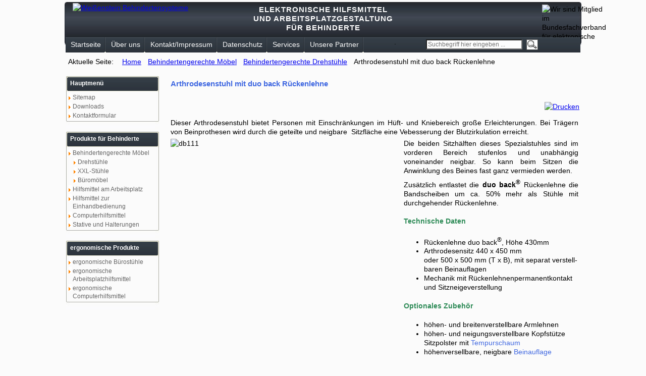

--- FILE ---
content_type: text/html; charset=utf-8
request_url: https://www.weissenstein-bs.de/mobilar/drehst%EF%BF%BD%EF%BF%BDhle/56-arthrodesenstuhl.html
body_size: 5944
content:

<!DOCTYPE html>
<html xmlns="http://www.w3.org/1999/xhtml" xml:lang="de-de" lang="de-de" dir="ltr" >

<head>
	<script>
		window.dataLayer = window.dataLayer || [];
		function gtag(){dataLayer.push(arguments);}
		gtag('js', new Date());
		gtag('config', 'G-RG8R5HBL30');
	</script>
	<base href="https://www.weissenstein-bs.de/mobilar/drehst%EF%BF%BD%EF%BF%BDhle/56-arthrodesenstuhl.html" />
	<meta http-equiv="content-type" content="text/html; charset=utf-8" />
	<meta name="keywords" content="Arthrodesenstuhl, geteilte Sitzfläche" />
	<meta name="author" content="Dieck" />
	<meta name="description" content="Artrodesenstuhl mit geteilter und unabhängig voneinander neigbaren Sitzfläche" />
	<meta name="generator" content="Joomla! - Open Source Content Management" />
	<title>Arthrodesenstuhl mit duo back Rückenlehne</title>
	<link href="/templates/wstn/favicon.ico" rel="shortcut icon" type="image/vnd.microsoft.icon" />
	<link href="https://www.weissenstein-bs.de/component/search/?Itemid=104&amp;catid=0&amp;id=56&amp;format=opensearch" rel="search" title="Suchen Weißenstein Behindertensysteme" type="application/opensearchdescription+xml" />
	<link href="/plugins/system/jce/css/content.css?badb4208be409b1335b815dde676300e" rel="stylesheet" type="text/css" />
	<link href="/plugins/system/jcemediabox/css/jcemediabox.min.css?979511e85263de6d59b56526f2cb61d7" rel="stylesheet" type="text/css" />
	<link href="https://www.weissenstein-bs.de/modules/mod_jf_mobilemenu/assets/jf_mm.min.css" rel="stylesheet" type="text/css" />
	<link href="//netdna.bootstrapcdn.com/font-awesome/4.5.0/css/font-awesome.min.css" rel="stylesheet" type="text/css" />
	<link href="/media/plg_system_kickgdpr/css/cookieconsent.min.css?41dd8c54badcf6974d709a51389898a2" rel="stylesheet" type="text/css" />
	<style type="text/css">
div.mod_search20 input[type="search"]{ width:auto; }@media(max-width:768px){.jf_mm_trigger,#jf_mm_menu{display:block}}
			.jf_mm_trigger{background-color:#4a5052;color:#f5f5f5}
			.jf_mm_wrapper .levelHolderClass,.jf_mm_wrapper .jf_mm_inactive{background-color:#4a5052}
			.jf_mm_wrapper li{background-color:#4a5052}
			.jf_mm_wrapper li:hover{background-color:#434749}
			.jf_mm_wrapper .backItemClass{background-color:#444444}
			.jf_mm_wrapper .backItemClass:hover{background-color:#333333}
			.jf_mm_wrapper li,.jf_mm_wrapper li:last-child,.jf_mm_wrapper .backItemClass{border-color:#5a5e5f}
			.jf_mm_wrapper h2{color:#ffa603}
			.jf_mm_wrapper a,.jf_mm_wrapper a:hover{color:#eeeeee}
			.jf_mm_wrapper .ltr,.jf_mm_wrapper .rtl{-webkit-box-shadow:5px 0 5px -5px #202020;-moz-box-shadow:5px 0 5px -5px #202020;box-shadow:5px 0 5px -5px #202020;}
		#jf_mm_menu.jf_hidden{display:none!important}
	</style>
	<script type="application/json" class="joomla-script-options new">{"csrf.token":"53f23a8c4bb313ae60490ae38212bbd0","system.paths":{"root":"","base":""}}</script>
	<script src="/media/jui/js/jquery.min.js?41dd8c54badcf6974d709a51389898a2" type="text/javascript"></script>
	<script src="/media/jui/js/jquery-noconflict.js?41dd8c54badcf6974d709a51389898a2" type="text/javascript"></script>
	<script src="/media/jui/js/jquery-migrate.min.js?41dd8c54badcf6974d709a51389898a2" type="text/javascript"></script>
	<script src="/media/system/js/caption.js?41dd8c54badcf6974d709a51389898a2" type="text/javascript"></script>
	<script src="/plugins/system/jcemediabox/js/jcemediabox.min.js?979511e85263de6d59b56526f2cb61d7" type="text/javascript"></script>
	<script src="/media/system/js/mootools-core.js?41dd8c54badcf6974d709a51389898a2" type="text/javascript"></script>
	<script src="/media/system/js/core.js?41dd8c54badcf6974d709a51389898a2" type="text/javascript"></script>
	<script src="/media/system/js/mootools-more.js?41dd8c54badcf6974d709a51389898a2" type="text/javascript"></script>
	<!--[if lt IE 9]><script src="/media/system/js/html5fallback.js?41dd8c54badcf6974d709a51389898a2" type="text/javascript"></script><![endif]-->
	<script src="https://www.weissenstein-bs.de/modules/mod_jf_mobilemenu/assets/jquery.jf_multilevelpushmenu.min.js" type="text/javascript"></script>
	<script src="https://www.weissenstein-bs.de/modules/mod_jf_mobilemenu/assets/jf_mm.min.js" type="text/javascript"></script>
	<script src="/media/plg_system_kickgdpr/js/cookieconsent.min.js?41dd8c54badcf6974d709a51389898a2" type="text/javascript"></script>
	<script type="text/javascript">
jQuery(window).on('load',  function() {
				new JCaption('img.caption');
			});jQuery(document).ready(function(){WfMediabox.init({"base":"\/","theme":"shadow","width":"","height":"","lightbox":0,"shadowbox":1,"icons":1,"overlay":1,"overlay_opacity":0.8,"overlay_color":"#000000","transition_speed":300,"close":2,"scrolling":"fixed","labels":{"close":"Close","next":"Next","previous":"Previous","cancel":"Cancel","numbers":"{{numbers}}","numbers_count":"{{current}} of {{total}}","download":"Download"}});});
				var jf_mm_icons = [ 
					{itemID:"-"+"",fa_icon:"",img:"",style:""}
					
					
					
					
					
					
					
					
					
					
					
					
					
					
					
					
					
					
					
				];
				jQuery(document).ready(function($){$("#jf_mm_menu").jf_mm_menu()});
			var jf_mm_direction = "ltr";var jf_mm_backBtnTxt = "Zurück";!function(n){n(window).load(function(){n("#jf_mm_menu").removeClass("jf_hidden")})}(jQuery);// Start Cookie Alert
window.addEventListener("load", function(){
window.cookieconsent.initialise({
  "palette": {
    "popup": {
      "background": "#2e2d2d",
      "text": "#ffffff"
    },
    "button": {
      "background": "#f0b22b",
      "text": "#000000",
    }
  },
  "theme": "block",
  "position": "bottom-right",
  "type": "opt-in",
  "revokable": false,
  "revokeBtn": "<div class=\"cc-revoke {{classes}}\">Datenschutz</div>",
  "content": {
    "message": "Um unsere Webseite für Sie optimal zu gestalten und fortlaufend verbessern zu können, verwenden wir Cookies. Durch die weitere Nutzung der Webseite stimmen Sie der Verwendung von Cookies zu. Weitere Informationen zu Cookies erhalten Sie in unserer",
    "dismiss": "Verstanden",
    "allow": "Cookies zulassen",
    "deny": "Cookies ablehnen",
    "link": "Datenschutzerklärung",
    "imprint_link": "Impressum",
    "href": "https://www.weissenstein-bs.de/36-firma/106-datenschutz.html",
  },
  "cookie": {
    "expiryDays": 365
  },
  "elements": {
    "messagelink": "<span id=\"cookieconsent:desc\" class=\"cc-message\">{{message}}<a aria-label=\"learn more about cookies\" role=\"button\" tabindex=\"0\" class=\"cc-link\" href=\"https://www.weissenstein-bs.de/36-firma/106-datenschutz.html\" target=\"_blank\">{{link}}</a></span>"
  },
  onInitialise: function (status) {
    handleCookies(status);
  },
  onStatusChange: function (status, chosenBefore) {
    handleCookies(status);
  },
  onRevokeChoice: function () {
    handleCookies(status);
  }
})});
// End Cookie Alert
function handleCookies(status){
  if (status == "allow") {




    // Custom Code
    
  window.dataLayer = window.dataLayer || [];
  function gtag(){dataLayer.push(arguments);}
  gtag('js', new Date());

  gtag('config', 'UA-589069-1');

    // End Custom Code

  }
}

// Init handleCookies if the user doesn't choose any options
if (document.cookie.split(';').filter(function(item) {
    return item.indexOf('cookieconsent_status=') >= 0
}).length == 0) {
  handleCookies('notset');
};
	</script>

	<meta name="viewport" content="width=device-width, initial-scale=1">
	<link rel="stylesheet" href="/templates/system/css/system.css" type="text/css" /> 
	<link rel="stylesheet" href="/templates/wstn/css/template.css" media="screen and (min-width: 769px)" type="text/css" />
	<!-- CSS Zuweisung für mobile Geräte im Portait-Modus -->
	<link rel="stylesheet" href="/templates/wstn/css/mobile.css" media="screen and (max-width: 768px)" type="text/css" />
</head>

<body>
<div id="header">
	<h3>ELEKTRONISCHE HILFSMITTEL<br/>
       UND ARBEITSPLATZGESTALTUNG<br/> 
       FÜR BEHINDERTE
	</h3>
	<div id="header-links">
		<div id="header-rechts">
			<div id="logo-wstn">
				<a href="http://www.weissenstein-bs.de">
				<img src="/images/wstn/logo_wstn.png" alt="Weißenstein Behindertensysteme" /></a>
			</div>
			<div id="logo-beh">
				<img src="/images/wstn/logo_beh.png" alt="Wir sind Mitglied im Bundesfachverband für elektronische Hilfsmittel" />
			</div>
		</div>
    </div>

		<div class="topmenue-wrapper">
			<div id="topmenue">
				<ul class="nav menu_top mod-list">
<li class="item-106 default"><a href="/" >Startseite</a></li><li class="item-102"><a href="/über-uns.html" >Über uns</a></li><li class="item-103"><a href="/impressum.html" >Kontakt/Impressum</a></li><li class="item-454"><a href="/datenschutz.html" >Datenschutz</a></li><li class="item-298"><a href="/serv.html" >Services</a></li><li class="item-105"><a href="/partner.html" >Unsere Partner</a></li></ul>
<div id="jf_mm_menu" class=" jf_hidden"><nav><h2><i class="fa fa-times"></i>Hauptmenü</h2><ul>
<li class="item-469 deeper parent"><a href="/mobilar_m.html" >Behindertengerechte Möbel</a><h2><i></i>Behindertengerechte Möbel</h2><ul class="nav-child unstyled"><li class="item-470"><a href="/mobilar_m/drehstühle_m.html" >Drehstühle</a><h2><i></i>Drehstühle</h2></li><li class="item-471"><a href="/mobilar_m/xxl-stühle_m.html" >XXL-Stühle</a><h2><i></i>XXL-Stühle</h2></li><li class="item-472"><a href="/mobilar_m/möbel_m.html" >Büromöbel</a><h2><i></i>Büromöbel</h2></li></ul></li><li class="item-473"><a href="/hilfsmittel-am-arbeitsplatz_m.html" >Hilfsmittel am Arbeitsplatz</a><h2><i></i>Hilfsmittel am Arbeitsplatz</h2></li><li class="item-474"><a href="/hilfsmittel-zur-einhandbedienung_m.html" >Hilfsmittel zur Einhandbedienung</a><h2><i></i>Hilfsmittel zur Einhandbedienung</h2></li><li class="item-475 deeper parent"><a href="/pc-hm_m.html" >Computerhilfsmittel</a><h2><i></i>Computerhilfsmittel</h2><ul class="nav-child unstyled"><li class="item-476"><a href="/pc-hm_m/behindertengerechte-tastaturen_m.html" >Tastaturen für Behinderte</a><h2><i></i>Tastaturen für Behinderte</h2></li><li class="item-477"><a href="/pc-hm_m/tastaturersatz_m.html" >Tastaturersatz</a><h2><i></i>Tastaturersatz</h2></li><li class="item-478"><a href="/pc-hm_m/spezialmaeuse_m.html" >Spezialmäuse</a><h2><i></i>Spezialmäuse</h2></li><li class="item-479"><a href="/pc-hm_m/mausersatz_m.html" >Mausersatz</a><h2><i></i>Mausersatz</h2></li><li class="item-480"><a href="/pc-hm_m/spracheingabe_m.html" >Spracheingabe</a><h2><i></i>Spracheingabe</h2></li></ul></li><li class="item-481 deeper parent"><a href="/umfeldsysteme_m.html" >Umfeldsteuerungssysteme</a><h2><i></i>Umfeldsteuerungssysteme</h2><ul class="nav-child unstyled"><li class="item-482"><a href="/umfeldsysteme_m/steuerungen_m.html" >Umfeldsteuerungen</a><h2><i></i>Umfeldsteuerungen</h2></li><li class="item-483"><a href="/umfeldsysteme_m/geraete_m.html" >steuerbare Geräte</a><h2><i></i>steuerbare Geräte</h2></li><li class="item-484"><a href="/umfeldsysteme_m/fenster-tuersteuerung_m.html" >Fenster- und Türsteuerung</a><h2><i></i>Fenster- und Türsteuerung</h2></li></ul></li><li class="item-485 deeper parent"><a href="/kommunikations-hm_m.html" >Kommunikationhilfsmittel</a><h2><i></i>Kommunikationhilfsmittel</h2><ul class="nav-child unstyled"><li class="item-486"><a href="/kommunikations-hm_m/seetech_m.html" >Augensteuerung Seetech®</a><h2><i></i>Augensteuerung Seetech®</h2></li><li class="item-487"><a href="/kommunikations-hm_m/komm-anbahnung_m.html" >Kommunikationsanbahnung</a><h2><i></i>Kommunikationsanbahnung</h2></li></ul></li><li class="item-488"><a href="/komm-schrift_m.html" >Kommunikation über Schriftzeichen</a><h2><i></i>Kommunikation über Schriftzeichen</h2></li><li class="item-489"><a href="/ergon-buerostuehle_m.html" >ergonomische Bürostühle</a><h2><i></i>ergonomische Bürostühle</h2></li><li class="item-490"><a href="/ergon-hm_m.html" >ergonomische Arbeitsplatzhilfsmittel</a><h2><i></i>ergonomische Arbeitsplatzhilfsmittel</h2></li><li class="item-491"><a href="/ergon-pc_m.html" >ergonomische Computerhilfsmittel</a><h2><i></i>ergonomische Computerhilfsmittel</h2></li><li class="item-492"><a href="/impress.html" >Impressum</a><h2><i></i>Impressum</h2></li><li class="item-493"><a href="/kontakt_1.html" >Kontakt</a><h2><i></i>Kontakt</h2></li></ul></nav></div><div class="jf_mm_trigger"><i class="fa fa-bars"></i></div><div class="jf_mm_backout"></div>

			</div>
			<div id="search">
				<div class="search mod_search20">
	<form action="/mobilar.html" method="post" class="form-inline" role="search">
		 <input type="image" alt="Suchen" class="button" src="/templates/wstn/images/searchButton.gif" onclick="this.form.searchword.focus();"/><label for="mod-search-searchword20" class="element-invisible">.</label> <input name="searchword" id="mod-search-searchword20" maxlength="200"  class="inputbox search-query input-medium" type="search" size="25" placeholder="Suchbegriff hier eingeben ..." />		<input type="hidden" name="task" value="search" />
		<input type="hidden" name="option" value="com_search" />
		<input type="hidden" name="Itemid" value="104" />
	</form>
</div>

			</div>
		</div>
</div>

<div id="breadcrumb">
	<div aria-label="Breadcrumbs" role="navigation">
	<ul itemscope itemtype="https://schema.org/BreadcrumbList" class="breadcrumb">
					<li>
				Aktuelle Seite: &#160;
			</li>
		
						<li itemprop="itemListElement" itemscope itemtype="https://schema.org/ListItem">
											<a itemprop="item" href="/" class="pathway"><span itemprop="name">Home</span></a>
					
											<span class="divider">
							<img src="/media/system/images/arrow.png" alt="" />						</span>
										<meta itemprop="position" content="1">
				</li>
							<li itemprop="itemListElement" itemscope itemtype="https://schema.org/ListItem">
											<a itemprop="item" href="/mobilar.html" class="pathway"><span itemprop="name">Behindertengerechte Möbel</span></a>
					
											<span class="divider">
							<img src="/media/system/images/arrow.png" alt="" />						</span>
										<meta itemprop="position" content="2">
				</li>
							<li itemprop="itemListElement" itemscope itemtype="https://schema.org/ListItem">
											<a itemprop="item" href="/mobilar/drehstühle.html" class="pathway"><span itemprop="name">Behindertengerechte Drehstühle</span></a>
					
											<span class="divider">
							<img src="/media/system/images/arrow.png" alt="" />						</span>
										<meta itemprop="position" content="3">
				</li>
							<li itemprop="itemListElement" itemscope itemtype="https://schema.org/ListItem" class="active">
					<span itemprop="name">
						Arthrodesenstuhl mit duo back Rückenlehne					</span>
					<meta itemprop="position" content="4">
				</li>
				</ul>
</div>

</div>

<div class="center">
    <div id="content">
			<div id="leftcolumn">
						<div class="module">
			<div>
				<div>
					<div>
													<h3>Hauptmenü</h3>
											<ul class="nav menu mod-list">
<li class="item-127"><a href="/sitemap.html" title="unsere Sitemap" target="_blank">Sitemap</a></li><li class="item-299"><a href="/downloads.html" >Downloads</a></li><li class="item-209"><a href="/kontaktformular.html" >Kontaktformular</a></li></ul>
					</div>
				</div>
			</div>
		</div>
	
				 		<div class="module">
			<div>
				<div>
					<div>
													<h3>Produkte für Behinderte</h3>
											<ul class="nav menu mod-list">
<li class="item-104 current active deeper parent"><a href="/mobilar.html" >Behindertengerechte Möbel</a><ul class="nav-child unstyled small"><li class="item-178"><a href="/mobilar/drehstühle.html" >Drehstühle</a></li><li class="item-468"><a href="/mobilar/xxl-stühle.html" >XXL-Stühle</a></li><li class="item-179"><a href="/mobilar/möbel.html" >Büromöbel</a></li></ul></li><li class="item-108"><a href="/arbeitsplatz-hm.html" >Hilfsmittel am Arbeitsplatz</a></li><li class="item-109"><a href="/einhand-hm.html" >Hilfsmittel zur Einhandbedienung</a></li><li class="item-110 parent"><a href="/pc-hm.html" >Computerhilfsmittel</a></li><li class="item-135"><a href="/halterungen.html" >Stative und Halterungen</a></li></ul>
					</div>
				</div>
			</div>
		</div>
			<div class="module">
			<div>
				<div>
					<div>
													<h3>ergonomische Produkte</h3>
											<ul class="nav menu mod-list">
<li class="item-113"><a href="/ergon-buerostuehle.html" >ergonomische Bürostühle</a></li><li class="item-191"><a href="/ergon-hm.html" >ergonomische Arbeitsplatzhilfsmittel</a></li><li class="item-192 parent"><a href="/ergon-pc.html" >ergonomische Computerhilfsmittel</a></li></ul>
					</div>
				</div>
			</div>
		</div>
	
			 </div>
			 <div id="maincontent">
				<div id="system-message-container">
	</div>

				<article class="item-page">
		<h2>
			Arthrodesenstuhl mit duo back Rückenlehne		</h2>

		<ul class="actions">
										<li class="print-icon">
						<a href="/mobilar/drehstühle/56-arthrodesenstuhl.html?tmpl=component&amp;print=1" title="Eintrag ausdrucken < Arthrodesenstuhl mit duo back Rückenlehne >" onclick="window.open(this.href,'win2','status=no,toolbar=no,scrollbars=yes,titlebar=no,menubar=no,resizable=yes,width=640,height=480,directories=no,location=no'); return false;" rel="nofollow">					<img src="/media/system/images/printButton.png" alt="Drucken" />	</a>				</li>
				
												</ul>

	
	


	

			<div class="text-box">
<p>Dieser Arthrodesenstuhl bietet Personen mit Einschränkungen im Hüft- und Kniebereich große Erleichterungen. Bei Trägern von Beinprothesen wird durch die geteilte und neigbare&nbsp; Sitzfläche eine Vebesserung der Blutzirkulation erreicht.</p>
<div class="links-box">
<div><img class="caption" title="Arthrothesenstuhl mit duo back Rückenlehne. Abbildung: ©Rohde und Grahl GmbH" alt="db111" src="/images/wstn/produkte/ap-hm/mobilar/db111.jpg" height="459" width="285" /></div>
</div>
<div class="rechts-box">
<p>Die beiden Sitzhälften dieses Spezialstuhles sind im vorderen Bereich stufenlos und unabhängig voneinander neigbar. So kann beim Sitzen die Anwinklung des Beines fast ganz vermieden werden.</p>
<p>Zusätzlich entlastet die <strong>duo back<sup>®</sup></strong> Rückenlehne die Bandscheiben um ca. 50% mehr als Stühle mit durchgehender Rückenlehne.</p>
<h4>Technische Daten</h4>
<ul>
<li>Rückenlehne duo back<sup>®</sup>, Höhe 430mm</li>
<li>Arthrodesensitz 440 x 450 mm<br />oder 500 x 500 mm (T x B), mit separat verstell- baren Beinauflagen</li>
<li>Mechanik mit Rückenlehnenpermanentkontakt und Sitzneigeverstellung</li>
</ul>
<h4>Optionales Zubehör</h4>
<ul>
<li>höhen- und breitenverstellbare Armlehnen</li>
<li>höhen- und neigungsverstellbare Kopfstütze Sitzpolster mit <a href="/mobilar/drehstühle/64-tempur.html">Tempurschaum</a></li>
<li>höhenversellbare, neigbare <a href="/mobilar/drehstühle/57-beinauflage.html">Beinauflage</a></li>
</ul>
</div>
</div>


		</article>



        </div>
	</div>
	<div class="clr"></div>
</div>

<div id="footer">
  <hr />
  <p>
     &copy; Weißenstein Behindertensysteme 2024
  </p>
    <p><a href="/36-firma/106-datenschutz.html">
		   Datenschutzerklärung anzeigen</a>
  </p>
</div>

</body>
</html>

--- FILE ---
content_type: text/css
request_url: https://www.weissenstein-bs.de/templates/wstn/css/template.css
body_size: 3777
content:
/* ++++++++ Template WStn ++++++++ */
html {
  height: 100%;
  margin-bottom: 0px;
}
body {
	margin: 0;
	padding: 0;
	background: #fbfbfb;
	font-family: Verdana, Arial, Tahoma, sans-serif;
	font-size: 0.875em;		/* 14px - Standard sind 16px */
	line-height: 1.3em;
}
/* Formatierung für den Inhalt von "maincolumn"
---> */
.text-box {
	float: left;
	width: 100%;
	margin: 0;
	padding: 0;
}
.links-box {
	float: left;
	width: 55%;
	margin: 0;
	padding: 0;
}
.rechts-box {
	float: right;
	width: 43%;
	margin: 0;
	padding: 0;
}
.spaltensatz {
	-moz-column-count: 2;
	-webkit-column-count: 2;
	-moz-column-gap: 2em;
	-webkit-column-gap: 2em;
    column-count: 2;
	column-gap: 2em;
}
.clr {clear: both;}

/* Tabellenformatierung f�r Technische Daten */
table#tabelle_1 {
	width: 100%;
	border-collapse: collapse;
}
table#tabelle_1 th {
	padding: 1em 0.5em;
	background-color: #333;	/* helles freundliches Schwarz */
	color: #fbfbfb;			/* Schriftfarbe Kopfzeile (wie Body)*/
}
table#tabelle_1 th, table#tabelle_1 td {
	text-align: left;
	vertical-align: top;
	padding: 0.5em;
	border: 1px solid silver;
	border-collapse: separate;
}
p {
	margin: 0 2px 5px 0;
	text-align: justify;
}
hr {color: silver;}
img, table, td {border: none;}
/* Bildunterschrift Schrift 12px */
.img_caption {
	position: relative;
	margin: 5px 0 5px 5px;
	float: left;
	color: gray;
	font-size: 0.75rem;
	text-align: left;
}
.copyright {  /* Copyright-Hinweis */
	margin: 5px 0 0;
	float: left;
	color: gray;
	font-size: 0.75rem;
	text-align: left;
}
/* ++++++++ Kopf-Bereich ++++++++ */
#header {
    max-width: 1024px;
	margin: 4px auto;
	background: url('../images/header_mid.jpg') top left repeat-x;
}
#header-links {
	background: url('../images/header_left.jpg') top left no-repeat;
}
#header-rechts {
	padding-top: 85px;
	background: url('../images/header_right.jpg') top right no-repeat;
}
#header h3 {    /* Ausrichtung für Slogan */
	position: absolute;
	width: 1024px;
	padding-top: 6px;
	font-size: 0.94rem;		/* 15px */
	font-weight: bold;
	letter-spacing: 1px;
	color: #fbfbfb;
	text-align: center;
}
#logo-wstn {
	position: absolute;
	top: 6px;
	width: 301px;
	margin-left: 16px;
}
#logo-beh {
	float: right;
	width: 62px;
	margin: -80px 16px 0 0;
	padding: 0;
}
/* ++++++++ obere Men�zeile ++++++++ */
.topmenue-wrapper {
	position: relative;
	top: -15px;
	max-width: 1020px;
	height: 30px;
	margin: 0 auto;
	background: url('../images/topmenu.jpg') top left repeat-x;
	text-align: center;
}
.jf_mm_trigger {display: none;}
#topmenue {float: left;}
#topmenue ul {
	margin: 0;
	padding: 0;
	list-style: none;
}
#topmenue li {
	float: left;
	height: 30px;
	background: url('../images/topmenu_list.jpg') top right no-repeat;
}
#topmenue li:hover {
	background: url('../images/topmenu_list_hover.jpg') top right no-repeat;
}
#topmenue li a {
	float: left;
	padding: 2px 10px 2px 10px;
	color: #fdfdfd;			/* Schriftfarbe obere Men�zeile (wie Body)*/
	font-family: Verdana, sans-serif;
	font-size: 0,875rem;	/* 14px */
	line-height: 24px;
	text-decoration: none;
	display: block;
}
/* ++++++++ Suche ++++++++ */
#header form .inputbox {
	background: #fdfdfd !important;
	float: right;
	margin: 4px 8px 0 0;
	font-size: 0.75rem;		/* 12px */
	color: dimgray;			/* dunkles Grau */
}
#header form .inputbox:focus {
	border:solid 2px #0b980f; /* solides Gr�n */
}
#header form .button {
	float: right;
	margin: 4px 8px 0 0;
	background: url(../images/searchButton.gif);
}
/* +++++++++ Breadcrumb  ++++++++  */
.breadcrumb,.article-info {
	max-width: 1020px;
	position: relative;
	top: -10px;
	margin: 0 auto;
	padding: 0 7px;
	list-style: none;
}
.breadcrumb li {
	display: inline-block;
	margin-left: 5px;
}
/* ++++++++ mittlerer Bereich (Inhalt und Menu) +++++++ */
div.center {
	max-width: 1024px;
	margin: 0 auto;
	text-align: center;
}
#content {
	margin: 0 auto;
	overflow: hidden;
	text-align: left;
}
/* ++++++++ Hauptfenster für Inhalt ++++++++ */
div#maincontent {
	float: left;
	width: 810px;
	margin: 4px 0 7px 20px;
	overflow: hidden;
}
/* ++++++++ Ueberschriften ++++++++ */
h1, h2, h3 {
	padding: 0;
	color: royalblue;
	font-size: 0.94rem;		/* 15px */
	text-align: left;
}
h1 {
	vertical-align: middle;
	font-weight: bold;
}
h2 {
	vertical-align: middle;
	font-weight: bold;
}
h3 {
	margin: 0;
}
h4 {
	padding: 0;
	color: seagreen; 		/* dunkelgr�n */
	font-size: 0.875rem;	/* 14px */
	vertical-align: top;
}
/* Seitenzahl bei mehrseitigen Beitraegen */
.pagenavcounter {       
	margin-bottom: 20px;
	color: dimgray;			/* #333 dunkles Grau */
	font-weight: bold;
	margin-bottom: 25px;
}
/* ++++++++ Navigation fuer mehrseitige Beitraege ++++++++  */
/* ++++++++ Zurueck, Weiter ++++++++ */
.pager {
	list-style: none;
	margin-top: 10px;
	color: gray;
}
.pager li {
	display: inline;
}
/* ++++++++ Seiten-Navigation ++++++++ */
/* ++++++ wird von Pager geerbt ++++++ */
ul.pagenav {
	display: inline-block;
	margin-top: 20px;
	color: royalblue;
}
ul.pagenav li {
	display: inline-block;
	line-height: 2em;
	padding: 0px;
	margin: 0;
}
ul.pagenav a {
	color: royalblue;
}
/* ++++++++ Mail und Drucker-Symbol-Ausrichtung ++++++++ */
ul.actions {
	/* display: inline-block;  kann weg??*/
	float: right;
	list-style-type: none;
}
/* Links zu Beiträgen mit mehreren Seiten */
.article-index ul li {
	list-style-type: none;
	list-Style-image: url("../images/menu_row.png");
}
.article-index  a:link, a:visited {
	color: #333;		/* helles freundliches Schwarz */
	font-size: 0.875em;
	font-weight: normal;
	line-height: 1.5em;
	text-decoration: none;
}
.article-index  a:hover {
	color: #333;		/* helles freundliches Schwarz */
	text-decoration: underline;
}
.article-info-term {
	display: none;
}
.article-info {
	overflow: hidden;
}
.article-info dd {
	float: left;
	padding: 0 5px;
	border-right: solid 1px #ccc;
}
.article-info dd span {
	text-transform: none;
	display: inline-block;
	padding: 0 5px 0 0px;
	margin: 0 10px 0 0px;
}
.article-info dd.create {
	clear: left;
}
/* Aussehen der Links - Hauptsächlich um gut im Text zu erscheinen */
.text-box a:link, a:visited {
	color: royalblue;
	font-weight: normal;
	line-height: 1.3em;
	text-decoration: none;
}
.text-box a:hover {
	color: mediumblue;	/* dunkles Blau */
	text-decoration: underline;
}
/* ++++++++ Kategorien ++++++++ */
/* Kategorieliste besteht aus: cat-children (Unterkategorien)
   oder aus cat-items (Hauptkategorien) */
.category-list a:link {
	color: #333;
	font-weight: normal;
	font-size: 0.875rem;
	text-decoration: none;
}
.category-list a:visited {
	color: #333;
	font-weight: normal;
	font-size: 0.875rem;
	text-decoration: none;
} 
.category-list a:hover {
	color: mediumblue;
	text-decoration: underline;
}
/* hier stehen die Unterkategorien */
.category-list ul {
	line-height: 2em;
	text-decoration: none;
	list-Style-image: url("../images/menu_row.png");
}
/* Links in der Kategoriebeschreibung (oberer Text) */
.category-desc a:link {
	color: royalblue;
	font-weight: normal;
	text-decoration: none;
}
.category-desc a:visited {
	color: royalblue;
	font-weight: normal;
	text-decoration: none;
}
a.category-desc:hover {
	color: mediumblue;
	text-decoration: underline;
}
/* Links zu Unterkategorien */
.cat-children a:link {
	color: #333;		/* helles freundliches Schwarz */
	font-weight: normal;
	line-height: 2em;
	text-decoration: none;
}
.cat-children a:visited {
	color: #333;		/* helles freundliches Schwarz */
	font-weight: normal;
	line-height: 2em;
	text-decoration: none;
}
.cat-children a:hover {
	color: mediumblue;
	text-decoration: underline;
}
/* Ueberschrift "Unterkategorien" ausblenden */
.cat-children h3 {
	display: none;
}
.cat-items {		/* linker Abstand für die Beitrags-Liste (ORUL)*/
	padding: 10px 0 0 25px;
}
/* Auflistung der Beiträge */
.cat-items td{
	padding-left: 10px;
}
/* Kategorieliste der Hauptkategorien */
td.list-title {
	padding: 0 0 12px 10px;
	background: url("../images/menu_row.png") top left no-repeat;
	}
/* Sitemap */
div#xmap ul li  {
	line-height: 2em;
	text-decoration: none;
	list-Style-image: url("../images/menu_row.png");
	}
div#xmap a  {
	color: #333;		/* helles freundliches Schwarz */
	text-decoration: none;
}
.level_0 li {
font-weight: bold;
}
.level_1 li {
font-weight: normal;
}
/* ++++++++ Linke Spalte - Menuebereich ++++++++ */
#leftcolumn {
	float: left;
	width: 190px;
	margin: 10px 0 0 0;
	padding: 0 0 10px 0;
	text-align: left;
}
/* ++++++++ Menue-Kopf LinksMenue ++++++++ */
#leftcolumn h3 {
	margin-left: 3px;
	padding-left: 8px;
	width: 182px;
	height: 30px;
	background: url("../images/menu_header.jpg") top left no-repeat;
	color: #FFF;
	font-family: Verdana, Arial, Tahoma, sans-serif;
	font-size: 0.75rem;
	text-align: left;
	font-weight: bold;
	line-height: 29px;
	text-decoration: none;
} 
/* ++++++++ Menu-Inhalt LinksMenue ++++++++ */
#leftcolumn ul.menu {
	margin: 0;
	padding: 2px;
	list-style: none;
	}
#leftcolumn ul.menu li {
	margin: 0 4px 0 4px;
	padding: 0;
}
#leftcolumn ul.menu li a,
#leftcolumn ul.menu li a:link {
	margin: 2px 2px;
	padding-left: 8px;		/* Abstand zum Pfeil */
	background: url("../images/menu_row.png") top left no-repeat;
	color: #666;			/* Farbe Men�schrift */
	font-size: 0.75rem;
	font-weight: normal;
	line-height: 1.4em;
	text-decoration: none;
	display: block;
}
#leftcolumn ul.menu li a:hover {
	color: #333;			/* Farbe Menüschrift hover */
}
/* ++++++++ Menu-Positionen ++++++++ */
#leftcolumn ul.menu li#current a,
#leftcolumn ul.menu li#current a:link { 
	margin: 4px 0;			/* Abstand oben und unten */
	padding-left: 8px;		/* Abstand zum Pfeil */
	color: #888;
	font-size: 0.75rem;
	font-weight: bold;
	line-height: 1.4em;
	text-decoration: none;
}
/* ++++++++ Menu-Positionen ++++++++ */
#leftcolumn ul.menu li#current ul li a,
#leftcolumn ul.menu li#current ul li a:link {
	margin: 0;
	padding: 0 0 0 40px;	/* linker Abstand vom Menürand */
	border: none;
	background: url("../images/sub_menu_row.png") top left no-repeat;
	color: #333;
	font-size: 0.75rem;
	font-weight: normal;
	line-height: 22px;		/* Zeilenabstand Menüeinträge */
	text-decoration: none;
	display: block;
}
#leftcolumn ul.menu li ul li#current a,
#leftcolumn ul.menu li ul li#current a:link,
#leftcolumn ul.menu li ul li#current a:visited,
#leftcolumn ul.menu li ul li#current a:hover {
	margin: 0;
	padding: 0 0 0 10px;
	border: none;
	color: #333;
	font-size: 0.75rem;
	text-decoration: none;
	display: block
}
/* ++++++++ Untermenu-Position ++++++++ */
#leftcolumn ul.menu li#current ul {
	margin: 0;
	padding: 0;
}
#leftcolumn ul.menu li#current ul li {
	margin: 0;
	padding: 0;
}
#leftcolumn ul.menu li ul {
	margin: 0;
	padding: 0 0 0 6px;
	list-style: none;
}
#leftcolumn ul.menu li#current ul li a:hover {
	color: #333;
}
/* ++++ Module Steuerelemente module_menu ist das Hauptmenue! +++ */
div.module_menu,
div.module {
	margin: 0;
	padding: 0;
}
div.module_menu div,
div.module div{
	margin: 0;
	padding: 0;
}
div.module_menu div div,
div.module div div {
	padding: 0;
	background: url("../images/menu_mid.jpg") top center repeat-y;
}
div.module_menu div div div,
div.module div div div{
	padding: 0 0 20px 0;
	background: url("../images/menu_bottom.jpg") bottom center no-repeat;
}
div.module_menu div div div div,
div.module div div div div {
	padding: 0;
	background: none;
}
div.module_menu div div div form,
div.module div div div form{
	padding: 6px 0 6px 0;
	}

#leftcolumn div.module table.poll {
	margin: 0 auto;
	padding: 0;
}
/* ++++++++ Fussbereich ++++++++ */
#footer {
	max-width: 1024px;
	height: 50px;
	margin: 0 auto;
	padding-bottom: 10px;
	text-align: center;
	vertical-align: top;
}
#footer p {
	max-width: 1024px;
	height: 20px;
	padding: 5px 0 0 0;
	color: darkgray;
	font-size: 0.75rem;		/* 12px */
	text-align: right;
}
/* ++++++++ Eingaben ++++++++ */
input.button, .validate  {
	border: 1px solid #555;
	color: #333;
	font-size: 0.75rem;
}
.inputbox:hover {
  background: white;
}
input[type="checkbox"], input[type="radio"]{
  border: none;
  background: transparent;
}
/* ++++++++ Formularfelder ++++++++ */
form {
  margin: 0;
  padding: 0;
}
form#form-mailto fieldset { 
	margin: 30px; 
	border: 0 none; 
}
form#form-login fieldset { 
	margin: 0; 
	border: 0 none; 
}
form#form-login ul li{ 
	padding: 0; 
}
form#form-login ul li a {
	padding: 0;
	color: #555;
	font-size: 0.75rem;
	text-align: left;
}

/* thumbnails */
div.mosimage {margin: 5px;}
div.mosimage_caption {font-size: .90em; color: #333;}
div.caption	{padding: 0 10px 0 10px;}
div.caption img	{border: 1px solid #CCC;}
div.caption p	{font-size: .90em; color: #333; text-align: center;}


--- FILE ---
content_type: text/css
request_url: https://www.weissenstein-bs.de/templates/wstn/css/mobile.css
body_size: 2100
content:
/* ++++++++ mobiles Template WStn ++++++++ */
html {
  height: 95%;
  margin-bottom: 0px;
}
body {
	margin: 0;
	padding: 0;
	background: #fbfbfb;
	font-family: Verdana, Arial, Tahoma, sans-serif;
	font-size: 0.875em;			/* 14px - Standard sind 16px */
	line-height: 1.3em;
}
.text-box {
	margin: 0;
	padding: 0;
	display: inline;
	}
.links-box .rechtsbox .spaltensatz {
	float: left;
	margin: 0;
	padding: 0;
	}
.clr {clear: both;}
hr {color: silver;}
img, table {
    height: auto;
	border: none;
}
.wallo {display: none;}
/* Bildunterschrift Schrift 12px*/
.img_caption {
	position: relative;
	float: left;
	margin: 5px 0 5px0 5px;
	color: gray;
	font-size: 0.75rem;
}
.copyright {  /* Copyright-Hinweis */
	margin: 5px 0 0;
	color: gray;
	font-size: 0.75rem;
}

/* Aussehen der Links - Hauptsächlich um gut im Text zu erscheinen */
.text-box a:link, a:visited {
	color: royalblue;	/* Blau - wie h2 */
	font-weight: normal;
	text-decoration: none;
	line-height: 1.3em;
}
.text-box a:hover {
	color: mediumblue;	/* dunkles Blau */
	text-decoration: underline;
}
p {
	margin: 0 5px 5px 0;
	text-align: justify;
}
/* ++++++++ Kopf-Bereich ++++++++ */
#header {
    float: left;
	width: 100%;
	height: 70px;
	margin: 4px;
	background: url('../images/header_mid.jpg') top left repeat-x;
}
#header-links {}
#header-rechts {}
#header h3 {display: none;}
#logo-wstn {
	position: absolute;
	top: 6px;
	margin-left: 15%;
}
#logo-beh {display: none;}
.topmenue-wrapper {
	position: absolute;
	top: 70px;
	max-width: auto;
	margin: 0 auto;
	background: url('../images/topmenu.jpg') top left repeat-x;
}
#topfmenue {float: left;}
#topmenue ul {display: none;}
#topmenue li {float: left;}
#header form .inputbox {display: none;}
#breadcrumb {display: none;}
#search {display: none;}
#leftcolumn {display: none;}
#center {
	max-width: 768px;
	margin: 100px auto;
	text-align: center;
}
#content {
	/*margin: auto; */
	text-align: left;
}
/* ++++++++ Hauptfenster fuer Inhalt ++++++++ */
div#maincontent {
	float: left;
	margin: 7px;
	overflow: hidden;
}
/* ++++++++ Fussbereich ++++++++ */
#footer {
	width: auto;
	height: 50px;
	margin: 0 auto;
	padding-bottom: 10px;
	text-align: center;
	vertical-align: top;
	}
#footer p {
	width: auto;
	height: 20px;
	padding: 5px 0 0 0;
	color: darkgray;
	font-size: 0.75rem;		/* 12px */
	text-align: right;
}
/* ++++++++ Ueberschriften ++++++++ */
h1, h2, h3 {
	padding: 0;
	font-size: 0.94rem;		/* 15px */
	text-align: left;
}
h1 {
	vertical-align: middle;
	font-weight: bold;
}
h2 {
	color: royalblue;
	vertical-align: middle;
	font-weight: bold;
}
h3 {margin: 0;}
h4 {
	padding: 0;
	color: seagreen; 		/*dunkelgruen*/
	font-size: 0.875rem;	/* 14px */
	vertical-align: top;
}
/* Seitenzahl bei mehrseitigen Beitraegen */
.pagenavcounter {       
	margin-bottom: 4px;
	color: dimgray;	/* #333 dunkles Grau */
	font-weight: bold;
	margin-bottom: 25px;
}
/* ++++++++ Navigation fuer mehrseitige Beitraege ++++++++  */
/* ++++++++ Zurueck, Weiter ++++++++ */
.pager {
	list-style: none;
	margin-top: 10px;
	color: gray;
}
.pager li {
	display: inline;
}

/* ++++++++ Seiten-Navigation ++++++++ */
/* ++++++ wird von Pager geerbt ++++++ */
ul.pagenav {
	display: inline-block;
	margin-top: 20px;
	color: royalblue;
}
ul.pagenav li {
	display: inline-block;
	line-height: 2em;
	padding: 0px;
	margin: 0;
}
ul.pagenav a {
	color: royalblue;
}
/* ++++++++ Mail und Drucker-Symbol-Ausrichtung ++++++++ */
ul.actions {
	display: none;  /*Drucker-Symbol nicht anzeigen*/
}
/* Links zu Beiträgen mit mehreren Seiten */
.article-index ul li {
	list-style-type: none;
	list-Style-image: url("../images/menu_row.png");
}
.article-index  a:link {
	color: #333;		/* helles freundliches Schwarz */
	font-size: 0.875rem;
	font-weight: normal;
	line-height: 1.5em;
	text-decoration: none;
}
.article-index  a:hover {
	color: #333;		/* helles freundliches Schwarz */
	text-decoration: underline;
}
.article-info-term {display: none;}
.article-info {overflow: hidden;}
.article-info dd {
	float: left;
	padding: 0 5px;
	border-right: solid 1px #ccc;
}
.article-info dd span {
	text-transform: none;
	display: inline-block;
	padding: 0 5px 0 0px;
	margin: 0 10px 0 0px;
}
.article-info dd.create {
	clear: left;
}
/* ++++++++ Kategorien ++++++++ */
/* Kategorieliste besteht aus: cat-children (Unterkategorien)
   oder aus cat-items (Hauptkategorien) */
.category-list  a:link, a:visited {
	/*color: #333;*/
	font-weight: normal;
	font-size: 0.875rem;
	text-decoration: none;
} 
.category-list  a:hover {
	color: royalblue;
	text-decoration: underline;
}
/* hier stehen die Unterkategorien */
.category-list ul {
	line-height: 2em;
	text-decoration: none;
	list-Style-image: url("../images/menu_row.png");
}
/* Links in der Kategoriebeschreibung (oberer Text) */
.category-desc a:link, a:visited {
	color: orange;
	font-weight: normal;
	text-decoration: none;
}
.category-desc a:hover {
	color: mediumblue;
	text-decoration: underline;
}
/* Links zu Unterkategorien */
.cat-children a:link {
	color: #333;		/* helles freundliches Schwarz */
	font-weight: normal;
	line-height: 2em;
	text-decoration: none;
}
.cat-children  a:hover {
	color: mediumblue;
	text-decoration: underline;
}
/* Ueberschrift "Unterkategorien" ausblenden */
div.cat-children h3 {
	display: none;
  }
.cat-items {		/* linker Abstand für die Beitrags-Liste (ORUL)*/
	padding: 10px 0 0 25px;
}
/* Auflistung der Beiträge */
.cat-items td{
	padding-left: 10px;
}

/* Kategorieliste der Hauptkategorien */
td.list-title {
	padding: 0 0 12px 10px;
	background: url("../images/menu_row.png") top left no-repeat;
}
	
/* Sitemap */
div#xmap ul li  {
	line-height: 2em;
	text-decoration: none;
	list-Style-image: url("../images/menu_row.png");
}
div#xmap a  {
	color: #333;		/* helles freundliches Schwarz */
	text-decoration: none;
}

	/* ++++ Module Steuerelemente module_menu ist das Hauptmenue! +++ */
div.module_menu, div.module {display: none;}

#leftcolumn div.module table.poll {display: none;}



